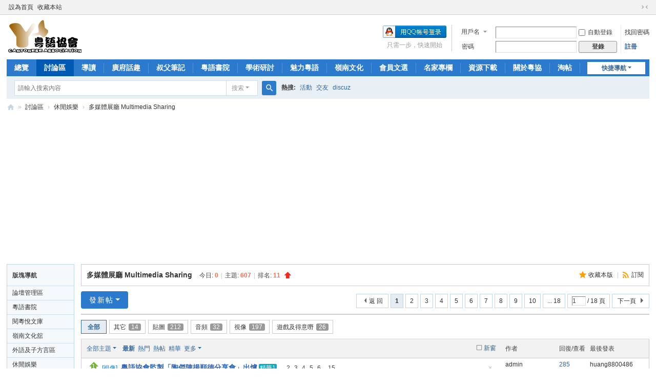

--- FILE ---
content_type: text/html; charset=utf-8
request_url: https://bbs.cantonese.asia/forum.php?mod=forumdisplay&fid=141&filter=lastpost&orderby=lastpost
body_size: 82158
content:
<!DOCTYPE html>
<html>
<head>
<meta charset="utf-8" />
<meta name="renderer" content="webkit" />
<meta http-equiv="X-UA-Compatible" content="IE=edge" />
<title>多媒體展廳  Multimedia Sharing -  粵語協會 -  Powered by Discuz!</title>
<meta http-equiv="Content-Security-Policy" content="upgrade-insecure-requests">
<meta name="keywords" content="多媒體展廳  Multimedia Sharing" />
<meta name="description" content="獨樂不如與衆同樂，圖片、音頻、視像、遊戲等多媒體元素可於此盡情分享。 ,粵語協會" />
<meta name="generator" content="Discuz! X3.5" />
<meta name="author" content="Discuz! Team and Comsenz UI Team" />
<meta name="copyright" content="2001-2024 Discuz! Team." />
<meta name="MSSmartTagsPreventParsing" content="True" />
<meta http-equiv="MSThemeCompatible" content="Yes" />
<base href="https://bbs.cantonese.asia/" /><link rel="stylesheet" type="text/css" href="data/cache/style_1_common.css?I48" /><link rel="stylesheet" type="text/css" href="data/cache/style_1_forum_forumdisplay.css?I48" /><link rel="stylesheet" id="css_extstyle" type="text/css" href="./template/default/style/t3/style.css?I48" /><script type="text/javascript">var STYLEID = '1', STATICURL = 'static/', IMGDIR = 'static/image/common', VERHASH = 'I48', charset = 'utf-8', discuz_uid = '0', cookiepre = 'ZNGr_327d_', cookiedomain = '.cantonese.asia', cookiepath = '/', showusercard = '1', attackevasive = '0', disallowfloat = 'newthread|reply', creditnotice = '1|粵銀|文', defaultstyle = './template/default/style/t3', REPORTURL = 'aHR0cHM6Ly9iYnMuY2FudG9uZXNlLmFzaWEvZm9ydW0ucGhwP21vZD1mb3J1bWRpc3BsYXkmZmlkPTE0MSZmaWx0ZXI9bGFzdHBvc3Qmb3JkZXJieT1sYXN0cG9zdA==', SITEURL = 'https://bbs.cantonese.asia/', JSPATH = 'data/cache/', CSSPATH = 'data/cache/style_', DYNAMICURL = '';</script>
<script src="data/cache/common.js?I48" type="text/javascript"></script>
<meta name="application-name" content="粵語協會" />
<meta name="msapplication-tooltip" content="粵語協會" />
<meta name="msapplication-task" content="name=總覽;action-uri=https://bbs.cantonese.asia/portal.php;icon-uri=https://bbs.cantonese.asia/static/image/common/portal.ico" /><meta name="msapplication-task" content="name=討論區;action-uri=https://bbs.cantonese.asia;icon-uri=https://bbs.cantonese.asia/static/image/common/bbs.ico" />
<link rel="archives" title="粵語協會" href="https://bbs.cantonese.asia/archiver/" />
<link rel="alternate" type="application/rss+xml" title="粵語協會 - 多媒體展廳  Multimedia Sharing" href="https://bbs.cantonese.asia/forum.php?mod=rss&fid=141&amp;auth=0" />
<link rel="stylesheet" id="css_widthauto" type="text/css" href='data/cache/style_1_widthauto.css?I48' />
<script type="text/javascript">HTMLNODE.className += ' widthauto'</script>
<script src="data/cache/forum.js?I48" type="text/javascript"></script>
</head>

<body id="nv_forum" class="pg_forumdisplay" onkeydown="if(event.keyCode==27) return false;">
<div id="append_parent"></div><div id="ajaxwaitid"></div>
<div id="toptb" class="cl">
<div class="wp">
<div class="z"><a href="javascript:;"  onclick="setHomepage('https://www.cantonese.asia/');">設為首頁</a><a href="https://www.cantonese.asia/"  onclick="addFavorite(this.href, '粵語協會');return false;">收藏本站</a></div>
<div class="y">
<a id="switchblind" href="javascript:;" onclick="toggleBlind(this)" title="開啟輔助訪問" class="switchblind"></a>
<a href="javascript:;" id="switchwidth" onclick="widthauto(this)" title="切換到窄版" class="switchwidth">切換到窄版</a>
</div>
</div>
</div>

<div id="hd">
<div class="wp">
<div class="hdc cl"><h2><a href="https://www.cantonese.asia/" title="粵語協會"><img src="https://www.cantonese.asia/images/logo.gif" alt="粵語協會" class="boardlogo" id="boardlogo" border="0" /></a></h2><script src="data/cache/logging.js?I48" type="text/javascript"></script>
<form method="post" autocomplete="off" id="lsform" action="member.php?mod=logging&amp;action=login&amp;loginsubmit=yes&amp;infloat=yes&amp;lssubmit=yes" onsubmit="return lsSubmit();">
<div class="fastlg cl">
<span id="return_ls" style="display:none"></span>
<div class="y pns">
<table cellspacing="0" cellpadding="0">
<tr>
<td>
<span class="ftid">
<select name="fastloginfield" id="ls_fastloginfield" width="40">
<option value="username">用戶名</option>
<option value="email">Email</option>
</select>
</span>
<script type="text/javascript">simulateSelect('ls_fastloginfield')</script>
</td>
<td><input type="text" name="username" id="ls_username" autocomplete="off" class="px vm" /></td>
<td class="fastlg_l"><label for="ls_cookietime"><input type="checkbox" name="cookietime" id="ls_cookietime" class="pc" value="2592000" />自動登錄</label></td>
<td>&nbsp;<a href="javascript:;" onclick="showWindow('login', 'member.php?mod=logging&action=login&viewlostpw=1')">找回密碼</a></td>
</tr>
<tr>
<td><label for="ls_password" class="z psw_w">密碼</label></td>
<td><input type="password" name="password" id="ls_password" class="px vm" autocomplete="off" /></td>
<td class="fastlg_l"><button type="submit" class="pn vm" style="width: 75px;"><em>登錄</em></button></td>
<td>&nbsp;<a href="member.php?mod=register" class="xi2 xw1">註冊</a></td>
</tr>
</table>
<input type="hidden" name="formhash" value="adf3ac3f" />
<input type="hidden" name="quickforward" value="yes" />
<input type="hidden" name="handlekey" value="ls" />
</div>

<div class="fastlg_fm y" style="margin-right: 10px; padding-right: 10px">
<p><a href="https://bbs.cantonese.asia/connect.php?mod=login&op=init&referer=forum.php%3Fmod%3Dforumdisplay%26fid%3D141%26filter%3Dlastpost%26orderby%3Dlastpost&statfrom=login_simple"><img src="static/image/common/qq_login.gif" class="vm" alt="QQ登錄" /></a></p>
<p class="hm xg1" style="padding-top: 2px;">只需一步，快速開始</p>
</div>
</div>
</form>
</div>

<div id="nv">
<a href="javascript:;" id="qmenu" onmouseover="delayShow(this, function () {showMenu({'ctrlid':'qmenu','pos':'34!','ctrlclass':'a','duration':2});showForummenu(141);})">快捷導航</a>
<ul><li id="mn_portal" ><a href="https://www.cantonese.asia/portal.php" hidefocus="true" title="Portal"  >總覽<span>Portal</span></a></li><li class="a" id="mn_forum" ><a href="https://bbs.cantonese.asia" hidefocus="true" title="BBS"  >討論區<span>BBS</span></a></li><li id="mn_forum_10" ><a href="https://bbs.cantonese.asia/forum.php?mod=guide" hidefocus="true" title="Guide"  >導讀<span>Guide</span></a></li><li id="mn_P161" ><a href="https://www.cantonese.asia/portal.php?mod=list&catid=161" hidefocus="true"  >廣府話趣</a></li><li id="mn_P162" ><a href="https://www.cantonese.asia/portal.php?mod=list&catid=162" hidefocus="true"  >叔父筆記</a></li><li id="mn_P1" ><a href="https://www.cantonese.asia/portal.php?mod=list&catid=1" hidefocus="true"  >粵語書院</a></li><li id="mn_P95" ><a href="https://www.cantonese.asia/portal.php?mod=list&catid=95" hidefocus="true"  >學術研討</a></li><li id="mn_P4" onmouseover="navShow('P4')"><a href="https://www.cantonese.asia/portal.php?mod=list&catid=4" hidefocus="true"  >魅力粵語</a></li><li id="mn_P5" ><a href="https://www.cantonese.asia/portal.php?mod=list&catid=5" hidefocus="true"  >嶺南文化</a></li><li id="mn_P2" ><a href="https://www.cantonese.asia/portal.php?mod=list&catid=2" hidefocus="true"  >會員文選</a></li><li id="mn_P114" ><a href="https://www.cantonese.asia/portal.php?mod=list&catid=114" hidefocus="true"  >名家專欄</a></li><li id="mn_P112" ><a href="https://www.cantonese.asia/portal.php?mod=list&catid=112" hidefocus="true"  >資源下載</a></li><li id="mn_P3" ><a href="https://www.cantonese.asia/portal.php?mod=list&catid=3" hidefocus="true"  >關於粵協</a></li><li id="mn_forum_11" ><a href="https://bbs.cantonese.asia/forum.php?mod=collection" hidefocus="true" title="Collection"  >淘帖<span>Collection</span></a></li><li id="mn_userapp" onmouseover="delayShow(this, function () {showMenu({'ctrlid':'mn_userapp','pos':'43!','ctrlclass':'a','duration':2});showUserApp();})"><a href="userapp.php" hidefocus="true" title="Manyou"  >應用<span>Manyou</span><b class="icon_down"></b></a></li><li id="mn_home" ><a href="https://www.cantonese.asia/home.php?mod=space&do=blog" hidefocus="true" title="Blog"  >日誌<span>Blog</span></a></li><li id="mn_home_13" ><a href="https://www.cantonese.asia/home.php?mod=space&do=album" hidefocus="true" title="Album"  >相冊<span>Album</span></a></li><li id="mn_home_14" ><a href="https://www.cantonese.asia/home.php?mod=space&do=share" hidefocus="true" title="Share"  >分享<span>Share</span></a></li><li id="mn_home_15" ><a href="https://www.cantonese.asia/home.php?mod=space&do=doing" hidefocus="true" title="Doing"  >記錄<span>Doing</span></a></li></ul>
</div>
<div class="p_pop h_pop" id="mn_userapp_menu" style="display: none"></div><div id="mu" class="cl">
</div><div id="scbar" class="cl">
<form id="scbar_form" method="post" autocomplete="off" onsubmit="searchFocus($('scbar_txt'))" action="search.php?searchsubmit=yes" target="_blank">
<input type="hidden" name="mod" id="scbar_mod" value="search" />
<input type="hidden" name="formhash" value="adf3ac3f" />
<input type="hidden" name="srchtype" value="title" />
<input type="hidden" name="srhfid" value="141" />
<input type="hidden" name="srhlocality" value="forum::forumdisplay" />
<table cellspacing="0" cellpadding="0">
<tr>
<td class="scbar_icon_td"></td>
<td class="scbar_txt_td"><input type="text" name="srchtxt" id="scbar_txt" value="請輸入搜索內容" autocomplete="off" x-webkit-speech speech /></td>
<td class="scbar_type_td"><a href="javascript:;" id="scbar_type" class="xg1 showmenu" onclick="showMenu(this.id)" hidefocus="true">搜索</a></td>
<td class="scbar_btn_td"><button type="submit" name="searchsubmit" id="scbar_btn" sc="1" class="pn pnc" value="true"><strong class="xi2">搜索</strong></button></td>
<td class="scbar_hot_td">
<div id="scbar_hot">
<strong class="xw1">熱搜: </strong>

<a href="search.php?mod=forum&amp;srchtxt=%E6%B4%BB%E5%8B%95&amp;formhash=adf3ac3f&amp;searchsubmit=true&amp;source=hotsearch" target="_blank" class="xi2" sc="1">活動</a>



<a href="search.php?mod=forum&amp;srchtxt=%E4%BA%A4%E5%8F%8B&amp;formhash=adf3ac3f&amp;searchsubmit=true&amp;source=hotsearch" target="_blank" class="xi2" sc="1">交友</a>



<a href="search.php?mod=forum&amp;srchtxt=discuz&amp;formhash=adf3ac3f&amp;searchsubmit=true&amp;source=hotsearch" target="_blank" class="xi2" sc="1">discuz</a>

</div>
</td>
</tr>
</table>
</form>
</div>
<ul id="scbar_type_menu" class="p_pop" style="display: none;"><li><a href="javascript:;" rel="curforum" fid="141" >本版</a></li><li><a href="javascript:;" rel="user">用戶</a></li></ul>
<script type="text/javascript">
initSearchmenu('scbar', '');
</script>
</div>
</div>


<div id="wp" class="wp">
<style id="diy_style" type="text/css"></style>
<!--[diy=diynavtop]--><div id="diynavtop" class="area"></div><!--[/diy]-->
<div id="pt" class="bm cl">
<div class="z">
<a href="./" class="nvhm" title="首頁">粵語協會</a><em>&raquo;</em><a href="https://bbs.cantonese.asia/forum.php">討論區</a> <em>&rsaquo;</em> <a href="https://bbs.cantonese.asia/forum.php?gid=105">休閒娛樂</a><em>&rsaquo;</em> <a href="https://bbs.cantonese.asia/forum-141-1.html">多媒體展廳  Multimedia Sharing</a></div>
</div><div class="wp">
<!--[diy=diy1]--><div id="diy1" class="area"></div><!--[/diy]-->
</div>
<div class="boardnav">
<div id="ct" class="wp cl" style="margin-left:145px">
<div id="sd_bdl" class="bdl" onmouseover="showMenu({'ctrlid':this.id, 'pos':'dz'});" style="width:130px;margin-left:-145px">
<!--[diy=diyleftsidetop]--><div id="diyleftsidetop" class="area"></div><!--[/diy]-->

<div class="tbn" id="forumleftside"><h2 class="bdl_h">版塊導航</h2>
<dl class="" id="lf_106">
<dt><a href="javascript:;" hidefocus="true" onclick="leftside('lf_106')" title="論壇管理區">論壇管理區</a></dt><dd>
<a href="https://bbs.cantonese.asia/forum-112-1.html" title="站務公告  Announcements">站務公告  Announcements</a>
</dd>
<dd>
<a href="https://bbs.cantonese.asia/forum-119-1.html" title="意見收集箱  Advice & Suggestions">意見收集箱  Advice & Suggestions</a>
</dd>
</dl>
<dl class="" id="lf_102">
<dt><a href="javascript:;" hidefocus="true" onclick="leftside('lf_102')" title="粵語書院">粵語書院</a></dt><dd>
<a href="https://bbs.cantonese.asia/forum-108-1.html" title="初級書院  Cantonese ABC">初級書院  Cantonese ABC</a>
</dd>
<dd>
<a href="https://bbs.cantonese.asia/forum-117-1.html" title="高級書院  Cantonese Academy">高級書院  Cantonese Academy</a>
</dd>
<dd>
<a href="https://bbs.cantonese.asia/forum-124-1.html" title="錯字誤音澄教署  Looking for Bugs">錯字誤音澄教署  Looking for Bugs</a>
</dd>
<dd>
<a href="https://bbs.cantonese.asia/forum-132-1.html" title="粵讀「扌暴」「扌暴」齋  Read Aloud">粵讀「扌暴」「扌暴」齋  Read Aloud</a>
</dd>
<dd>
<a href="https://bbs.cantonese.asia/forum-115-1.html" title="粵拼、字碼及輸入法  Cantonese Computing">粵拼、字碼及輸入法  Cantonese Computing</a>
</dd>
<dd>
<a href="https://bbs.cantonese.asia/forum-143-1.html" title="粵講粵過癮  Slang and Idioms">粵講粵過癮  Slang and Idioms</a>
</dd>
</dl>
<dl class="" id="lf_140">
<dt><a href="javascript:;" hidefocus="true" onclick="leftside('lf_140')" title="閱粵悅文庫">閱粵悅文庫</a></dt><dd>
<a href="https://bbs.cantonese.asia/forum-128-1.html" title="會員原創  Our Works">會員原創  Our Works</a>
</dd>
<dd>
<a href="https://bbs.cantonese.asia/forum-129-1.html" title="名家專欄  Columns">名家專欄  Columns</a>
</dd>
<dd>
<a href="https://bbs.cantonese.asia/forum-138-1.html" title="網路文萃 From Internet">網路文萃 From Internet</a>
</dd>
</dl>
<dl class="" id="lf_103">
<dt><a href="javascript:;" hidefocus="true" onclick="leftside('lf_103')" title="嶺南文化舘">嶺南文化舘</a></dt><dd>
<a href="https://bbs.cantonese.asia/forum-123-1.html" title="齊齊掌故  History & Stories">齊齊掌故  History & Stories</a>
</dd>
<dd>
<a href="https://bbs.cantonese.asia/forum-137-1.html" title="文化聚寶  Cantonese Culture">文化聚寶  Cantonese Culture</a>
</dd>
<dd>
<a href="https://bbs.cantonese.asia/forum-146-1.html" title="宗教神蹟  Religion & Miracles">宗教神蹟  Religion & Miracles</a>
</dd>
</dl>
<dl class="" id="lf_126">
<dt><a href="javascript:;" hidefocus="true" onclick="leftside('lf_126')" title="外語及子方言區">外語及子方言區</a></dt><dd>
<a href="https://bbs.cantonese.asia/forum-127-1.html" title="外語角  Foreign Language Corner">外語角  Foreign Language Corner</a>
</dd>
<dd>
<a href="https://bbs.cantonese.asia/forum-136-1.html" title="子方言村 SubCantonese">子方言村 SubCantonese</a>
</dd>
</dl>
<dl class="a" id="lf_105">
<dt><a href="javascript:;" hidefocus="true" onclick="leftside('lf_105')" title="休閒娛樂">休閒娛樂</a></dt><dd>
<a href="https://bbs.cantonese.asia/forum-110-1.html" title="粵語歌室  Cantonese Music Hall">粵語歌室  Cantonese Music Hall</a>
</dd>
<dd>
<a href="https://bbs.cantonese.asia/forum-113-1.html" title="影視娛樂  Film and Entertainment">影視娛樂  Film and Entertainment</a>
</dd>
<dd class="bdl_a">
<a href="https://bbs.cantonese.asia/forum-141-1.html" title="多媒體展廳  Multimedia Sharing">多媒體展廳  Multimedia Sharing</a>
</dd>
<dd>
<a href="https://bbs.cantonese.asia/forum-111-1.html" title="閒情吹水坊  Pleasure & Leisure">閒情吹水坊  Pleasure & Leisure</a>
</dd>
</dl>
<dl class="" id="lf_107">
<dt><a href="javascript:;" hidefocus="true" onclick="leftside('lf_107')" title="信息及資源共享">信息及資源共享</a></dt><dd>
<a href="https://bbs.cantonese.asia/forum-118-1.html" title="粵語資料下載  Resources Download">粵語資料下載  Resources Download</a>
</dd>
<dd>
<a href="https://bbs.cantonese.asia/forum-147-1.html" title="新仔報到區  Newcomers">新仔報到區  Newcomers</a>
</dd>
<dd>
<a href="https://bbs.cantonese.asia/forum-135-1.html" title="供求信息  Marketplace">供求信息  Marketplace</a>
</dd>
</dl>
</div>

<!--[diy=diyleftsidebottom]--><div id="diyleftsidebottom" class="area"></div><!--[/diy]-->
</div>

<div class="mn">
<div class="bm bml pbn">
<div class="bm_h cl">
<span class="y">
<a href="https://www.cantonese.asia/home.php?mod=spacecp&amp;ac=favorite&amp;type=forum&amp;id=141&amp;handlekey=favoriteforum&amp;formhash=adf3ac3f" id="a_favorite" class="fa_fav" onclick="showWindow(this.id, this.href, 'get', 0);">收藏本版 <strong class="xi1" id="number_favorite"  style="display:none;">(<span id="number_favorite_num">0</span>)</strong></a><span class="pipe">|</span><a href="https://bbs.cantonese.asia/forum.php?mod=rss&amp;fid=141&amp;auth=0" class="fa_rss" target="_blank" title="RSS">訂閱</a>
</span>
<h1 class="xs2">
<a href="https://bbs.cantonese.asia/forum-141-1.html">多媒體展廳  Multimedia Sharing</a>
<span class="xs1 xw0 i">今日: <strong class="xi1">0</strong><span class="pipe">|</span>主題: <strong class="xi1">607</strong><span class="pipe">|</span>排名: <strong class="xi1" title="上次排名:11">11</strong><b class="ico_increase">&nbsp;</b></span></h1>
</div>
</div>



<div class="drag">
<!--[diy=diy4]--><div id="diy4" class="area"></div><!--[/diy]-->
</div>




<div id="pgt" class="bm bw0 pgs cl">
<span id="fd_page_top"><div class="pg"><strong>1</strong><a href="https://bbs.cantonese.asia/forum.php?mod=forumdisplay&fid=141&filter=lastpost&orderby=lastpost&amp;page=2">2</a><a href="https://bbs.cantonese.asia/forum.php?mod=forumdisplay&fid=141&filter=lastpost&orderby=lastpost&amp;page=3">3</a><a href="https://bbs.cantonese.asia/forum.php?mod=forumdisplay&fid=141&filter=lastpost&orderby=lastpost&amp;page=4">4</a><a href="https://bbs.cantonese.asia/forum.php?mod=forumdisplay&fid=141&filter=lastpost&orderby=lastpost&amp;page=5">5</a><a href="https://bbs.cantonese.asia/forum.php?mod=forumdisplay&fid=141&filter=lastpost&orderby=lastpost&amp;page=6">6</a><a href="https://bbs.cantonese.asia/forum.php?mod=forumdisplay&fid=141&filter=lastpost&orderby=lastpost&amp;page=7">7</a><a href="https://bbs.cantonese.asia/forum.php?mod=forumdisplay&fid=141&filter=lastpost&orderby=lastpost&amp;page=8">8</a><a href="https://bbs.cantonese.asia/forum.php?mod=forumdisplay&fid=141&filter=lastpost&orderby=lastpost&amp;page=9">9</a><a href="https://bbs.cantonese.asia/forum.php?mod=forumdisplay&fid=141&filter=lastpost&orderby=lastpost&amp;page=10">10</a><a href="https://bbs.cantonese.asia/forum.php?mod=forumdisplay&fid=141&filter=lastpost&orderby=lastpost&amp;page=18" class="last">... 18</a><label><input type="text" name="custompage" class="px" size="2" title="輸入頁碼，按回車快速跳轉" value="1" onkeydown="if(event.keyCode==13) {window.location='forum.php?mod=forumdisplay&fid=141&filter=lastpost&orderby=lastpost&amp;page='+this.value;; doane(event);}" /><span title="共 18 頁"> / 18 頁</span></label><a href="https://bbs.cantonese.asia/forum.php?mod=forumdisplay&fid=141&filter=lastpost&orderby=lastpost&amp;page=2" class="nxt">下一頁</a></div></span>
<span class="pgb y"  ><a href="https://bbs.cantonese.asia/forum.php">返&nbsp;回</a></span>
<a href="javascript:;" id="newspecial" onmouseover="$('newspecial').id = 'newspecialtmp';this.id = 'newspecial';showMenu({'ctrlid':this.id})" onclick="showWindow('newthread', 'forum.php?mod=post&action=newthread&fid=141')" title="發新帖" class="pgsbtn showmenu">發新帖</a></div>
<ul id="thread_types" class="ttp bm cl">
<li id="ttp_all" class="xw1 a"><a href="https://bbs.cantonese.asia/forum-141-1.html">全部</a></li>
<li><a href="https://bbs.cantonese.asia/forum.php?mod=forumdisplay&amp;fid=141&amp;filter=typeid&amp;typeid=83&orderby=lastpost">其它<span class="xg1 num">14</span></a></li>
<li><a href="https://bbs.cantonese.asia/forum.php?mod=forumdisplay&amp;fid=141&amp;filter=typeid&amp;typeid=84&orderby=lastpost">貼圖<span class="xg1 num">212</span></a></li>
<li><a href="https://bbs.cantonese.asia/forum.php?mod=forumdisplay&amp;fid=141&amp;filter=typeid&amp;typeid=85&orderby=lastpost">音頻<span class="xg1 num">32</span></a></li>
<li><a href="https://bbs.cantonese.asia/forum.php?mod=forumdisplay&amp;fid=141&amp;filter=typeid&amp;typeid=86&orderby=lastpost">視像<span class="xg1 num">197</span></a></li>
<li><a href="https://bbs.cantonese.asia/forum.php?mod=forumdisplay&amp;fid=141&amp;filter=typeid&amp;typeid=87&orderby=lastpost">遊戲及得意嘢<span class="xg1 num">26</span></a></li>
</ul>
<script type="text/javascript">showTypes('thread_types');</script>
<div id="threadlist" class="tl bm bmw">
<div class="th">
<table cellspacing="0" cellpadding="0">
<tr>
<th colspan="2">
<div class="tf">
<span id="atarget" onclick="setatarget(1)" class="y" title="在新窗口中打開帖子">新窗</span>
<a id="filter_special" href="javascript:;" class="showmenu xi2" onclick="showMenu(this.id)">全部主題</a>&nbsp;						
<a href="https://bbs.cantonese.asia/forum.php?mod=forumdisplay&amp;fid=141&amp;filter=lastpost&amp;orderby=lastpost" class="xi2 xw1">最新</a>&nbsp;
<a href="https://bbs.cantonese.asia/forum.php?mod=forumdisplay&amp;fid=141&amp;filter=heat&amp;orderby=heats" class="xi2">熱門</a>&nbsp;
<a href="https://bbs.cantonese.asia/forum.php?mod=forumdisplay&amp;fid=141&amp;filter=hot" class="xi2">熱帖</a>&nbsp;
<a href="https://bbs.cantonese.asia/forum.php?mod=forumdisplay&amp;fid=141&amp;filter=digest&amp;digest=1&orderby=lastpost" class="xi2">精華</a>&nbsp;
<a id="filter_dateline" href="javascript:;" class="showmenu xi2" onclick="showMenu(this.id)">更多</a>&nbsp;
<span id="clearstickthread" style="display: none;">
<span class="pipe">|</span>
<a href="javascript:;" onclick="clearStickThread()" class="xi2" title="顯示置頂">顯示置頂</a>
</span>
</div>
</th>
<td class="by">作者</td>
<td class="num">回復/查看</td>
<td class="by">最後發表</td>
</tr>
</table>
</div>
<div class="bm_c">
<script type="text/javascript">var lasttime = 1767746339;var listcolspan= '5';</script>
<div id="forumnew" style="display:none"></div>
<form method="post" autocomplete="off" name="moderate" id="moderate" action="forum.php?mod=topicadmin&amp;action=moderate&amp;fid=141&amp;infloat=yes&amp;nopost=yes">
<input type="hidden" name="formhash" value="adf3ac3f" />
<input type="hidden" name="listextra" value="page%3D1" />
<table summary="forum_141" cellspacing="0" cellpadding="0" id="threadlisttableid">
<tbody id="stickthread_16560">
<tr>
<td class="icn">
<a href="https://bbs.cantonese.asia/thread-16560-1-1.html" title="本版置頂主題 - 新窗口打開" target="_blank">
<i class="tpin tpin1"><svg width="18" height="18"><path d="M9 0l9 9H14v9H4V9H0z"></path></svg></i>
</a>
</td>
<th class="common">
<a href="javascript:;" id="content_16560" class="showcontent y" title="更多操作" onclick="CONTENT_TID='16560';CONTENT_ID='stickthread_16560';showMenu({'ctrlid':this.id,'menuid':'content_menu'})"></a>
<a href="javascript:void(0);" onclick="hideStickThread('16560')" class="closeprev y" title="隱藏置頂帖">隱藏置頂帖</a>
<a class="tdpre y" href="javascript:void(0);" onclick="previewThread('16560', 'stickthread_16560');">預覽</a>
<em>[<a href="https://bbs.cantonese.asia/forum.php?mod=forumdisplay&fid=141&amp;filter=typeid&amp;typeid=86">視像</a>]</em> <a href="https://bbs.cantonese.asia/thread-16560-1-1.html" style="font-weight: bold;color: #2B65B7;" onclick="atarget(this)" class="s xst">粵語協會監製「陶傑陳揚順德分享會」出爐</a>
<span class="tbox tdigest">精華1</span>
<span class="tps">&nbsp;...<a href="https://bbs.cantonese.asia/thread-16560-2-1.html" onclick="atarget(this)">2</a><a href="https://bbs.cantonese.asia/thread-16560-3-1.html" onclick="atarget(this)">3</a><a href="https://bbs.cantonese.asia/thread-16560-4-1.html" onclick="atarget(this)">4</a><a href="https://bbs.cantonese.asia/thread-16560-5-1.html" onclick="atarget(this)">5</a><a href="https://bbs.cantonese.asia/thread-16560-6-1.html" onclick="atarget(this)">6</a>..<a href="https://bbs.cantonese.asia/thread-16560-15-1.html" onclick="atarget(this)">15</a></span>
</th>
<td class="by">
<cite>
<a href="https://www.cantonese.asia/space-uid-2.html" c="1">admin</a></cite>
<em><span>2009-5-30</span></em>
</td>
<td class="num"><a href="https://bbs.cantonese.asia/thread-16560-1-1.html" class="xi2">285</a><em>76650</em></td>
<td class="by">
<cite><a href="https://www.cantonese.asia/space-username-huang8800486.html" c="1">huang8800486</a></cite>
<em><a href="https://bbs.cantonese.asia/forum.php?mod=redirect&tid=16560&goto=lastpost#lastpost">2012-5-12 16:18</a></em>
</td>
</tr>
</tbody>
<tbody id="separatorline">
<tr class="ts">
<td>&nbsp;</td>
<th>&nbsp;</th><td>&nbsp;</td><td>&nbsp;</td><td>&nbsp;</td>
</tr>
</tbody>
<script type="text/javascript">hideStickThread();</script>
<tbody id="normalthread_67864">
<tr>
<td class="icn">
<a href="https://bbs.cantonese.asia/thread-67864-1-1.html" title="有新回復 - 新窗口打開" target="_blank">
<i class="fico-thread fic6 fc-l"></i>
</a>
</td>
<th class="new">
<a href="javascript:;" id="content_67864" class="showcontent y" title="更多操作" onclick="CONTENT_TID='67864';CONTENT_ID='normalthread_67864';showMenu({'ctrlid':this.id,'menuid':'content_menu'})"></a>
<a class="tdpre y" href="javascript:void(0);" onclick="previewThread('67864', 'normalthread_67864');">預覽</a>
<em>[<a href="https://bbs.cantonese.asia/forum.php?mod=forumdisplay&fid=141&amp;filter=typeid&amp;typeid=84">貼圖</a>]</em> <a href="https://bbs.cantonese.asia/thread-67864-1-1.html" onclick="atarget(this)" class="s xst">泰国排球猛将 Kiattipong (加提蓬)</a>
<i class="fico-image fic4 fc-p fnmr vm" title="圖片附件"></i>
</th>
<td class="by">
<cite>
<a href="https://www.cantonese.asia/space-uid-6964.html" c="1">使君子</a></cite>
<em><span>2024-4-22</span></em>
</td>
<td class="num"><a href="https://bbs.cantonese.asia/thread-67864-1-1.html" class="xi2">0</a><em>1228</em></td>
<td class="by">
<cite><a href="https://www.cantonese.asia/space-username-%E4%BD%BF%E5%90%9B%E5%AD%90.html" c="1">使君子</a></cite>
<em><a href="https://bbs.cantonese.asia/forum.php?mod=redirect&tid=67864&goto=lastpost#lastpost">2024-4-22 23:48</a></em>
</td>
</tr>
</tbody>
<tbody id="normalthread_67860">
<tr>
<td class="icn">
<a href="https://bbs.cantonese.asia/thread-67860-1-1.html" title="有新回復 - 新窗口打開" target="_blank">
<i class="fico-thread fic6 fc-l"></i>
</a>
</td>
<th class="new">
<a href="javascript:;" id="content_67860" class="showcontent y" title="更多操作" onclick="CONTENT_TID='67860';CONTENT_ID='normalthread_67860';showMenu({'ctrlid':this.id,'menuid':'content_menu'})"></a>
<a class="tdpre y" href="javascript:void(0);" onclick="previewThread('67860', 'normalthread_67860');">預覽</a>
<em>[<a href="https://bbs.cantonese.asia/forum.php?mod=forumdisplay&fid=141&amp;filter=typeid&amp;typeid=84">貼圖</a>]</em> <a href="https://bbs.cantonese.asia/thread-67860-1-1.html" onclick="atarget(this)" class="s xst">泰國網球王子Srichaphan</a>
<i class="fico-image fic4 fc-p fnmr vm" title="圖片附件"></i>
</th>
<td class="by">
<cite>
<a href="https://www.cantonese.asia/space-uid-6964.html" c="1">使君子</a></cite>
<em><span>2024-4-18</span></em>
</td>
<td class="num"><a href="https://bbs.cantonese.asia/thread-67860-1-1.html" class="xi2">0</a><em>908</em></td>
<td class="by">
<cite><a href="https://www.cantonese.asia/space-username-%E4%BD%BF%E5%90%9B%E5%AD%90.html" c="1">使君子</a></cite>
<em><a href="https://bbs.cantonese.asia/forum.php?mod=redirect&tid=67860&goto=lastpost#lastpost">2024-4-18 11:44</a></em>
</td>
</tr>
</tbody>
<tbody id="normalthread_65884">
<tr>
<td class="icn">
<a href="https://bbs.cantonese.asia/thread-65884-1-1.html" title="有新回復 - 新窗口打開" target="_blank">
<i class="fico-thread fic6 fc-l"></i>
</a>
</td>
<th class="new">
<a href="javascript:;" id="content_65884" class="showcontent y" title="更多操作" onclick="CONTENT_TID='65884';CONTENT_ID='normalthread_65884';showMenu({'ctrlid':this.id,'menuid':'content_menu'})"></a>
<a class="tdpre y" href="javascript:void(0);" onclick="previewThread('65884', 'normalthread_65884');">預覽</a>
<em>[<a href="https://bbs.cantonese.asia/forum.php?mod=forumdisplay&fid=141&amp;filter=typeid&amp;typeid=84">貼圖</a>]</em> <a href="https://bbs.cantonese.asia/thread-65884-1-1.html" onclick="atarget(this)" class="s xst">James Kwong (鄺?)</a>
<i class="fico-image fic4 fc-p fnmr vm" title="圖片附件"></i>
</th>
<td class="by">
<cite>
<a href="https://www.cantonese.asia/space-uid-6964.html" c="1">使君子</a></cite>
<em><span>2024-4-7</span></em>
</td>
<td class="num"><a href="https://bbs.cantonese.asia/thread-65884-1-1.html" class="xi2">1</a><em>1484</em></td>
<td class="by">
<cite><a href="https://www.cantonese.asia/space-username-%E4%BD%BF%E5%90%9B%E5%AD%90.html" c="1">使君子</a></cite>
<em><a href="https://bbs.cantonese.asia/forum.php?mod=redirect&tid=65884&goto=lastpost#lastpost">2024-4-7 18:50</a></em>
</td>
</tr>
</tbody>
<tbody id="normalthread_61914">
<tr>
<td class="icn">
<a href="https://bbs.cantonese.asia/thread-61914-1-1.html" title="有新回復 - 新窗口打開" target="_blank">
<i class="fico-thread fic6 fc-l"></i>
</a>
</td>
<th class="new">
<a href="javascript:;" id="content_61914" class="showcontent y" title="更多操作" onclick="CONTENT_TID='61914';CONTENT_ID='normalthread_61914';showMenu({'ctrlid':this.id,'menuid':'content_menu'})"></a>
<a class="tdpre y" href="javascript:void(0);" onclick="previewThread('61914', 'normalthread_61914');">預覽</a>
<em>[<a href="https://bbs.cantonese.asia/forum.php?mod=forumdisplay&fid=141&amp;filter=typeid&amp;typeid=84">貼圖</a>]</em> <a href="https://bbs.cantonese.asia/thread-61914-1-1.html" onclick="atarget(this)" class="s xst">区俊炫 Michael Au</a>
<i class="fico-image fic4 fc-p fnmr vm" title="圖片附件"></i>
</th>
<td class="by">
<cite>
<a href="https://www.cantonese.asia/space-uid-6964.html" c="1">使君子</a></cite>
<em><span>2020-9-5</span></em>
</td>
<td class="num"><a href="https://bbs.cantonese.asia/thread-61914-1-1.html" class="xi2">9</a><em>3065</em></td>
<td class="by">
<cite><a href="https://www.cantonese.asia/space-username-mbingkwan.html" c="1">mbingkwan</a></cite>
<em><a href="https://bbs.cantonese.asia/forum.php?mod=redirect&tid=61914&goto=lastpost#lastpost">2022-11-17 13:54</a></em>
</td>
</tr>
</tbody>
<tbody id="normalthread_24812">
<tr>
<td class="icn">
<a href="https://bbs.cantonese.asia/thread-24812-1-1.html" title="有新回復 - 新窗口打開" target="_blank">
<i class="fico-thread fic6 fc-l"></i>
</a>
</td>
<th class="new">
<a href="javascript:;" id="content_24812" class="showcontent y" title="更多操作" onclick="CONTENT_TID='24812';CONTENT_ID='normalthread_24812';showMenu({'ctrlid':this.id,'menuid':'content_menu'})"></a>
<a class="tdpre y" href="javascript:void(0);" onclick="previewThread('24812', 'normalthread_24812');">預覽</a>
<em>[<a href="https://bbs.cantonese.asia/forum.php?mod=forumdisplay&fid=141&amp;filter=typeid&amp;typeid=84">貼圖</a>]</em> <a href="https://bbs.cantonese.asia/thread-24812-1-1.html" onclick="atarget(this)" class="s xst">睇睇大陸熱成點：女生個個裸體聚餐(組圖)</a>
<span class="tps">&nbsp;...<a href="https://bbs.cantonese.asia/thread-24812-2-1.html" onclick="atarget(this)">2</a><a href="https://bbs.cantonese.asia/thread-24812-3-1.html" onclick="atarget(this)">3</a><a href="https://bbs.cantonese.asia/thread-24812-4-1.html" onclick="atarget(this)">4</a></span>
</th>
<td class="by">
<cite>
<a href="https://www.cantonese.asia/space-uid-7215.html" c="1">外外星人</a></cite>
<em><span>2010-7-10</span></em>
</td>
<td class="num"><a href="https://bbs.cantonese.asia/thread-24812-1-1.html" class="xi2">64</a><em>19191</em></td>
<td class="by">
<cite><a href="https://www.cantonese.asia/space-username-%E5%86%B7%E8%B1%AC%E8%82%89.html" c="1">冷豬肉</a></cite>
<em><a href="https://bbs.cantonese.asia/forum.php?mod=redirect&tid=24812&goto=lastpost#lastpost">2022-5-6 02:12</a></em>
</td>
</tr>
</tbody>
<tbody id="normalthread_23980">
<tr>
<td class="icn">
<a href="https://bbs.cantonese.asia/thread-23980-1-1.html" title="有新回復 - 新窗口打開" target="_blank">
<i class="fico-thread fic6 fc-l"></i>
</a>
</td>
<th class="new">
<a href="javascript:;" id="content_23980" class="showcontent y" title="更多操作" onclick="CONTENT_TID='23980';CONTENT_ID='normalthread_23980';showMenu({'ctrlid':this.id,'menuid':'content_menu'})"></a>
<a class="tdpre y" href="javascript:void(0);" onclick="previewThread('23980', 'normalthread_23980');">預覽</a>
<em>[<a href="https://bbs.cantonese.asia/forum.php?mod=forumdisplay&fid=141&amp;filter=typeid&amp;typeid=84">貼圖</a>]</em> <a href="https://bbs.cantonese.asia/thread-23980-1-1.html" onclick="atarget(this)" class="s xst">白雪雪，滑捋捋，實拍：首爾梨花女子大學靚女</a>
<span class="tps">&nbsp;...<a href="https://bbs.cantonese.asia/thread-23980-2-1.html" onclick="atarget(this)">2</a></span>
</th>
<td class="by">
<cite>
<a href="https://www.cantonese.asia/space-uid-7215.html" c="1">外外星人</a></cite>
<em><span>2010-6-7</span></em>
</td>
<td class="num"><a href="https://bbs.cantonese.asia/thread-23980-1-1.html" class="xi2">22</a><em>12317</em></td>
<td class="by">
<cite><a href="https://www.cantonese.asia/space-username-%E5%86%B7%E8%B1%AC%E8%82%89.html" c="1">冷豬肉</a></cite>
<em><a href="https://bbs.cantonese.asia/forum.php?mod=redirect&tid=23980&goto=lastpost#lastpost">2022-5-6 02:11</a></em>
</td>
</tr>
</tbody>
<tbody id="normalthread_64091">
<tr>
<td class="icn">
<a href="https://bbs.cantonese.asia/thread-64091-1-1.html" title="有新回復 - 新窗口打開" target="_blank">
<i class="fico-thread fic6 fc-l"></i>
</a>
</td>
<th class="new">
<a href="javascript:;" id="content_64091" class="showcontent y" title="更多操作" onclick="CONTENT_TID='64091';CONTENT_ID='normalthread_64091';showMenu({'ctrlid':this.id,'menuid':'content_menu'})"></a>
<a class="tdpre y" href="javascript:void(0);" onclick="previewThread('64091', 'normalthread_64091');">預覽</a>
<em>[<a href="https://bbs.cantonese.asia/forum.php?mod=forumdisplay&fid=141&amp;filter=typeid&amp;typeid=84">貼圖</a>]</em> <a href="https://bbs.cantonese.asia/thread-64091-1-1.html" onclick="atarget(this)" class="s xst">苏炳添 全红婵</a>
<i class="fico-image fic4 fc-p fnmr vm" title="圖片附件"></i>
</th>
<td class="by">
<cite>
<a href="https://www.cantonese.asia/space-uid-6964.html" c="1">使君子</a></cite>
<em><span>2021-9-5</span></em>
</td>
<td class="num"><a href="https://bbs.cantonese.asia/thread-64091-1-1.html" class="xi2">2</a><em>1809</em></td>
<td class="by">
<cite><a href="https://www.cantonese.asia/space-username-%E4%BD%BF%E5%90%9B%E5%AD%90.html" c="1">使君子</a></cite>
<em><a href="https://bbs.cantonese.asia/forum.php?mod=redirect&tid=64091&goto=lastpost#lastpost">2021-9-5 22:06</a></em>
</td>
</tr>
</tbody>
<tbody id="normalthread_63843">
<tr>
<td class="icn">
<a href="https://bbs.cantonese.asia/thread-63843-1-1.html" title="有新回復 - 新窗口打開" target="_blank">
<i class="fico-thread fic6 fc-l"></i>
</a>
</td>
<th class="new">
<a href="javascript:;" id="content_63843" class="showcontent y" title="更多操作" onclick="CONTENT_TID='63843';CONTENT_ID='normalthread_63843';showMenu({'ctrlid':this.id,'menuid':'content_menu'})"></a>
<a class="tdpre y" href="javascript:void(0);" onclick="previewThread('63843', 'normalthread_63843');">預覽</a>
<em>[<a href="https://bbs.cantonese.asia/forum.php?mod=forumdisplay&fid=141&amp;filter=typeid&amp;typeid=84">貼圖</a>]</em> <a href="https://bbs.cantonese.asia/thread-63843-1-1.html" onclick="atarget(this)" class="s xst">劍神 張家朗</a>
<i class="fico-image fic4 fc-p fnmr vm" title="圖片附件"></i>
</th>
<td class="by">
<cite>
<a href="https://www.cantonese.asia/space-uid-6964.html" c="1">使君子</a></cite>
<em><span>2021-7-28</span></em>
</td>
<td class="num"><a href="https://bbs.cantonese.asia/thread-63843-1-1.html" class="xi2">2</a><em>2018</em></td>
<td class="by">
<cite><a href="https://www.cantonese.asia/space-username-%E4%BD%BF%E5%90%9B%E5%AD%90.html" c="1">使君子</a></cite>
<em><a href="https://bbs.cantonese.asia/forum.php?mod=redirect&tid=63843&goto=lastpost#lastpost">2021-7-28 01:33</a></em>
</td>
</tr>
</tbody>
<tbody id="normalthread_47372">
<tr>
<td class="icn">
<a href="https://bbs.cantonese.asia/thread-47372-1-1.html" title="有新回復 - 新窗口打開" target="_blank">
<i class="fico-thread fic6 fc-l"></i>
</a>
</td>
<th class="new">
<a href="javascript:;" id="content_47372" class="showcontent y" title="更多操作" onclick="CONTENT_TID='47372';CONTENT_ID='normalthread_47372';showMenu({'ctrlid':this.id,'menuid':'content_menu'})"></a>
<a class="tdpre y" href="javascript:void(0);" onclick="previewThread('47372', 'normalthread_47372');">預覽</a>
<em>[<a href="https://bbs.cantonese.asia/forum.php?mod=forumdisplay&fid=141&amp;filter=typeid&amp;typeid=87">遊戲及得意嘢</a>]</em> <a href="https://bbs.cantonese.asia/thread-47372-1-1.html" onclick="atarget(this)" class="s xst">【超強神器】《Pokemon GO》潛力計數器+精靈位置閱覽器</a>
</th>
<td class="by">
<cite>
<a href="https://www.cantonese.asia/space-uid-42582.html" c="1">gundamchar</a></cite>
<em><span>2016-7-26</span></em>
</td>
<td class="num"><a href="https://bbs.cantonese.asia/thread-47372-1-1.html" class="xi2">0</a><em>3639</em></td>
<td class="by">
<cite><a href="https://www.cantonese.asia/space-username-gundamchar.html" c="1">gundamchar</a></cite>
<em><a href="https://bbs.cantonese.asia/forum.php?mod=redirect&tid=47372&goto=lastpost#lastpost">2016-7-26 20:40</a></em>
</td>
</tr>
</tbody>
<tbody id="normalthread_47352">
<tr>
<td class="icn">
<a href="https://bbs.cantonese.asia/thread-47352-1-1.html" title="有新回復 - 新窗口打開" target="_blank">
<i class="fico-thread fic6 fc-l"></i>
</a>
</td>
<th class="new">
<a href="javascript:;" id="content_47352" class="showcontent y" title="更多操作" onclick="CONTENT_TID='47352';CONTENT_ID='normalthread_47352';showMenu({'ctrlid':this.id,'menuid':'content_menu'})"></a>
<a class="tdpre y" href="javascript:void(0);" onclick="previewThread('47352', 'normalthread_47352');">預覽</a>
<em>[<a href="https://bbs.cantonese.asia/forum.php?mod=forumdisplay&fid=141&amp;filter=typeid&amp;typeid=85">音頻</a>]</em> <a href="https://bbs.cantonese.asia/thread-47352-1-1.html" onclick="atarget(this)" class="s xst">AKB48_Heavy_Rotation</a>
</th>
<td class="by">
<cite>
<a href="https://www.cantonese.asia/space-uid-42582.html" c="1">gundamchar</a></cite>
<em><span>2016-7-24</span></em>
</td>
<td class="num"><a href="https://bbs.cantonese.asia/thread-47352-1-1.html" class="xi2">0</a><em>2723</em></td>
<td class="by">
<cite><a href="https://www.cantonese.asia/space-username-gundamchar.html" c="1">gundamchar</a></cite>
<em><a href="https://bbs.cantonese.asia/forum.php?mod=redirect&tid=47352&goto=lastpost#lastpost">2016-7-24 16:53</a></em>
</td>
</tr>
</tbody>
<tbody id="normalthread_46152">
<tr>
<td class="icn">
<a href="https://bbs.cantonese.asia/thread-46152-1-1.html" title="有新回復 - 新窗口打開" target="_blank">
<i class="fico-thread fic6 fc-l"></i>
</a>
</td>
<th class="new">
<a href="javascript:;" id="content_46152" class="showcontent y" title="更多操作" onclick="CONTENT_TID='46152';CONTENT_ID='normalthread_46152';showMenu({'ctrlid':this.id,'menuid':'content_menu'})"></a>
<a class="tdpre y" href="javascript:void(0);" onclick="previewThread('46152', 'normalthread_46152');">預覽</a>
<em>[<a href="https://bbs.cantonese.asia/forum.php?mod=forumdisplay&fid=141&amp;filter=typeid&amp;typeid=86">視像</a>]</em> <a href="https://bbs.cantonese.asia/thread-46152-1-1.html" onclick="atarget(this)" class="s xst">彭丽媛讲粤语</a>
</th>
<td class="by">
<cite>
<a href="https://www.cantonese.asia/space-uid-6964.html" c="1">使君子</a></cite>
<em><span>2016-2-20</span></em>
</td>
<td class="num"><a href="https://bbs.cantonese.asia/thread-46152-1-1.html" class="xi2">1</a><em>3230</em></td>
<td class="by">
<cite><a href="https://www.cantonese.asia/space-username-%E4%BD%BF%E5%90%9B%E5%AD%90.html" c="1">使君子</a></cite>
<em><a href="https://bbs.cantonese.asia/forum.php?mod=redirect&tid=46152&goto=lastpost#lastpost">2016-2-20 17:28</a></em>
</td>
</tr>
</tbody>
<tbody id="normalthread_44306">
<tr>
<td class="icn">
<a href="https://bbs.cantonese.asia/thread-44306-1-1.html" title="有新回復 - 新窗口打開" target="_blank">
<i class="fico-thread fic6 fc-l"></i>
</a>
</td>
<th class="new">
<a href="javascript:;" id="content_44306" class="showcontent y" title="更多操作" onclick="CONTENT_TID='44306';CONTENT_ID='normalthread_44306';showMenu({'ctrlid':this.id,'menuid':'content_menu'})"></a>
<a class="tdpre y" href="javascript:void(0);" onclick="previewThread('44306', 'normalthread_44306');">預覽</a>
<em>[<a href="https://bbs.cantonese.asia/forum.php?mod=forumdisplay&fid=141&amp;filter=typeid&amp;typeid=86">視像</a>]</em> <a href="https://bbs.cantonese.asia/thread-44306-1-1.html" onclick="atarget(this)" class="s xst">大陸有狗肉節, 尼泊爾有感謝狗狗節</a>
</th>
<td class="by">
<cite>
<a href="https://www.cantonese.asia/space-uid-72128.html" c="1">過路</a></cite>
<em><span>2015-6-29</span></em>
</td>
<td class="num"><a href="https://bbs.cantonese.asia/thread-44306-1-1.html" class="xi2">0</a><em>3183</em></td>
<td class="by">
<cite><a href="https://www.cantonese.asia/space-username-%E9%81%8E%E8%B7%AF.html" c="1">過路</a></cite>
<em><a href="https://bbs.cantonese.asia/forum.php?mod=redirect&tid=44306&goto=lastpost#lastpost">2015-6-29 23:23</a></em>
</td>
</tr>
</tbody>
<tbody id="normalthread_44250">
<tr>
<td class="icn">
<a href="https://bbs.cantonese.asia/thread-44250-1-1.html" title="有新回復 - 新窗口打開" target="_blank">
<i class="fico-thread fic6 fc-l"></i>
</a>
</td>
<th class="new">
<a href="javascript:;" id="content_44250" class="showcontent y" title="更多操作" onclick="CONTENT_TID='44250';CONTENT_ID='normalthread_44250';showMenu({'ctrlid':this.id,'menuid':'content_menu'})"></a>
<a class="tdpre y" href="javascript:void(0);" onclick="previewThread('44250', 'normalthread_44250');">預覽</a>
<em>[<a href="https://bbs.cantonese.asia/forum.php?mod=forumdisplay&fid=141&amp;filter=typeid&amp;typeid=86">視像</a>]</em> <a href="https://bbs.cantonese.asia/thread-44250-1-1.html" onclick="atarget(this)" class="s xst">貓貓都要飛上天</a>
<i class="fico-image fic4 fc-p fnmr vm" title="圖片附件"></i>
</th>
<td class="by">
<cite>
<a href="https://www.cantonese.asia/space-uid-72128.html" c="1">過路</a></cite>
<em><span>2015-6-23</span></em>
</td>
<td class="num"><a href="https://bbs.cantonese.asia/thread-44250-1-1.html" class="xi2">0</a><em>2917</em></td>
<td class="by">
<cite><a href="https://www.cantonese.asia/space-username-%E9%81%8E%E8%B7%AF.html" c="1">過路</a></cite>
<em><a href="https://bbs.cantonese.asia/forum.php?mod=redirect&tid=44250&goto=lastpost#lastpost">2015-6-23 01:03</a></em>
</td>
</tr>
</tbody>
<tbody id="normalthread_44243">
<tr>
<td class="icn">
<a href="https://bbs.cantonese.asia/thread-44243-1-1.html" title="有新回復 - 新窗口打開" target="_blank">
<i class="fico-thread fic6 fc-l"></i>
</a>
</td>
<th class="new">
<a href="javascript:;" id="content_44243" class="showcontent y" title="更多操作" onclick="CONTENT_TID='44243';CONTENT_ID='normalthread_44243';showMenu({'ctrlid':this.id,'menuid':'content_menu'})"></a>
<a class="tdpre y" href="javascript:void(0);" onclick="previewThread('44243', 'normalthread_44243');">預覽</a>
<em>[<a href="https://bbs.cantonese.asia/forum.php?mod=forumdisplay&fid=141&amp;filter=typeid&amp;typeid=84">貼圖</a>]</em> <a href="https://bbs.cantonese.asia/thread-44243-1-1.html" onclick="atarget(this)" class="s xst">90後靚女Miss 身材健美有人魚線</a>
</th>
<td class="by">
<cite>
<a href="https://www.cantonese.asia/space-uid-48509.html" c="1">mbingkwan</a></cite>
<em><span>2015-6-22</span></em>
</td>
<td class="num"><a href="https://bbs.cantonese.asia/thread-44243-1-1.html" class="xi2">0</a><em>3237</em></td>
<td class="by">
<cite><a href="https://www.cantonese.asia/space-username-mbingkwan.html" c="1">mbingkwan</a></cite>
<em><a href="https://bbs.cantonese.asia/forum.php?mod=redirect&tid=44243&goto=lastpost#lastpost">2015-6-22 06:40</a></em>
</td>
</tr>
</tbody>
<tbody id="normalthread_43999">
<tr>
<td class="icn">
<a href="https://bbs.cantonese.asia/thread-43999-1-1.html" title="有新回復 - 新窗口打開" target="_blank">
<i class="fico-thread fic6 fc-l"></i>
</a>
</td>
<th class="new">
<a href="javascript:;" id="content_43999" class="showcontent y" title="更多操作" onclick="CONTENT_TID='43999';CONTENT_ID='normalthread_43999';showMenu({'ctrlid':this.id,'menuid':'content_menu'})"></a>
<a class="tdpre y" href="javascript:void(0);" onclick="previewThread('43999', 'normalthread_43999');">預覽</a>
<em>[<a href="https://bbs.cantonese.asia/forum.php?mod=forumdisplay&fid=141&amp;filter=typeid&amp;typeid=86">視像</a>]</em> <a href="https://bbs.cantonese.asia/thread-43999-1-1.html" onclick="atarget(this)" class="s xst">為左影靚相可以去到幾盡?</a>
<i class="fico-image fic4 fc-p fnmr vm" title="圖片附件"></i>
</th>
<td class="by">
<cite>
<a href="https://www.cantonese.asia/space-uid-72128.html" c="1">過路</a></cite>
<em><span>2015-5-5</span></em>
</td>
<td class="num"><a href="https://bbs.cantonese.asia/thread-43999-1-1.html" class="xi2">1</a><em>2947</em></td>
<td class="by">
<cite><a href="https://www.cantonese.asia/space-username-%E9%81%8E%E8%B7%AF.html" c="1">過路</a></cite>
<em><a href="https://bbs.cantonese.asia/forum.php?mod=redirect&tid=43999&goto=lastpost#lastpost">2015-5-5 00:22</a></em>
</td>
</tr>
</tbody>
<tbody id="normalthread_43699">
<tr>
<td class="icn">
<a href="https://bbs.cantonese.asia/thread-43699-1-1.html" title="有新回復 - 新窗口打開" target="_blank">
<i class="fico-thread fic6 fc-l"></i>
</a>
</td>
<th class="new">
<a href="javascript:;" id="content_43699" class="showcontent y" title="更多操作" onclick="CONTENT_TID='43699';CONTENT_ID='normalthread_43699';showMenu({'ctrlid':this.id,'menuid':'content_menu'})"></a>
<a class="tdpre y" href="javascript:void(0);" onclick="previewThread('43699', 'normalthread_43699');">預覽</a>
<em>[<a href="https://bbs.cantonese.asia/forum.php?mod=forumdisplay&fid=141&amp;filter=typeid&amp;typeid=86">視像</a>]</em> <a href="https://bbs.cantonese.asia/thread-43699-1-1.html" onclick="atarget(this)" class="s xst">[羊年賀歲片] 麒麟：葉劉，睇 _ 住呀</a>
</th>
<td class="by">
<cite>
<a href="https://www.cantonese.asia/space-uid-72128.html" c="1">過路</a></cite>
<em><span>2015-2-26</span></em>
</td>
<td class="num"><a href="https://bbs.cantonese.asia/thread-43699-1-1.html" class="xi2">0</a><em>3147</em></td>
<td class="by">
<cite><a href="https://www.cantonese.asia/space-username-%E9%81%8E%E8%B7%AF.html" c="1">過路</a></cite>
<em><a href="https://bbs.cantonese.asia/forum.php?mod=redirect&tid=43699&goto=lastpost#lastpost">2015-2-26 01:34</a></em>
</td>
</tr>
</tbody>
<tbody id="normalthread_43674">
<tr>
<td class="icn">
<a href="https://bbs.cantonese.asia/thread-43674-1-1.html" title="有新回復 - 新窗口打開" target="_blank">
<i class="fico-thread fic6 fc-l"></i>
</a>
</td>
<th class="new">
<a href="javascript:;" id="content_43674" class="showcontent y" title="更多操作" onclick="CONTENT_TID='43674';CONTENT_ID='normalthread_43674';showMenu({'ctrlid':this.id,'menuid':'content_menu'})"></a>
<a class="tdpre y" href="javascript:void(0);" onclick="previewThread('43674', 'normalthread_43674');">預覽</a>
<em>[<a href="https://bbs.cantonese.asia/forum.php?mod=forumdisplay&fid=141&amp;filter=typeid&amp;typeid=86">視像</a>]</em> <a href="https://bbs.cantonese.asia/thread-43674-1-1.html" onclick="atarget(this)" class="s xst">穿過雪牆而來的貓貓 - 己經14歲, 老當益壯</a>
</th>
<td class="by">
<cite>
<a href="https://www.cantonese.asia/space-uid-72128.html" c="1">過路</a></cite>
<em><span>2015-2-20</span></em>
</td>
<td class="num"><a href="https://bbs.cantonese.asia/thread-43674-1-1.html" class="xi2">0</a><em>3170</em></td>
<td class="by">
<cite><a href="https://www.cantonese.asia/space-username-%E9%81%8E%E8%B7%AF.html" c="1">過路</a></cite>
<em><a href="https://bbs.cantonese.asia/forum.php?mod=redirect&tid=43674&goto=lastpost#lastpost">2015-2-20 22:36</a></em>
</td>
</tr>
</tbody>
<tbody id="normalthread_43312">
<tr>
<td class="icn">
<a href="https://bbs.cantonese.asia/thread-43312-1-1.html" title="有新回復 - 新窗口打開" target="_blank">
<i class="fico-thread fic6 fc-l"></i>
</a>
</td>
<th class="new">
<a href="javascript:;" id="content_43312" class="showcontent y" title="更多操作" onclick="CONTENT_TID='43312';CONTENT_ID='normalthread_43312';showMenu({'ctrlid':this.id,'menuid':'content_menu'})"></a>
<a class="tdpre y" href="javascript:void(0);" onclick="previewThread('43312', 'normalthread_43312');">預覽</a>
<em>[<a href="https://bbs.cantonese.asia/forum.php?mod=forumdisplay&fid=141&amp;filter=typeid&amp;typeid=85">音頻</a>]</em> <a href="https://bbs.cantonese.asia/thread-43312-1-1.html" onclick="atarget(this)" class="s xst">電台節目</a>
</th>
<td class="by">
<cite>
<a href="https://www.cantonese.asia/space-uid-254096.html" c="1">choikintai</a></cite>
<em><span>2014-12-18</span></em>
</td>
<td class="num"><a href="https://bbs.cantonese.asia/thread-43312-1-1.html" class="xi2">0</a><em>3579</em></td>
<td class="by">
<cite><a href="https://www.cantonese.asia/space-username-choikintai.html" c="1">choikintai</a></cite>
<em><a href="https://bbs.cantonese.asia/forum.php?mod=redirect&tid=43312&goto=lastpost#lastpost">2014-12-18 20:21</a></em>
</td>
</tr>
</tbody>
<tbody id="normalthread_43086">
<tr>
<td class="icn">
<a href="https://bbs.cantonese.asia/thread-43086-1-1.html" title="有新回復 - 新窗口打開" target="_blank">
<i class="fico-thread fic6 fc-l"></i>
</a>
</td>
<th class="new">
<a href="javascript:;" id="content_43086" class="showcontent y" title="更多操作" onclick="CONTENT_TID='43086';CONTENT_ID='normalthread_43086';showMenu({'ctrlid':this.id,'menuid':'content_menu'})"></a>
<a class="tdpre y" href="javascript:void(0);" onclick="previewThread('43086', 'normalthread_43086');">預覽</a>
<em>[<a href="https://bbs.cantonese.asia/forum.php?mod=forumdisplay&fid=141&amp;filter=typeid&amp;typeid=86">視像</a>]</em> <a href="https://bbs.cantonese.asia/thread-43086-1-1.html" onclick="atarget(this)" class="s xst">用玩具同你交換早餐, OK?</a>
</th>
<td class="by">
<cite>
<a href="https://www.cantonese.asia/space-uid-72128.html" c="1">過路</a></cite>
<em><span>2014-11-5</span></em>
</td>
<td class="num"><a href="https://bbs.cantonese.asia/thread-43086-1-1.html" class="xi2">0</a><em>3434</em></td>
<td class="by">
<cite><a href="https://www.cantonese.asia/space-username-%E9%81%8E%E8%B7%AF.html" c="1">過路</a></cite>
<em><a href="https://bbs.cantonese.asia/forum.php?mod=redirect&tid=43086&goto=lastpost#lastpost">2014-11-5 23:16</a></em>
</td>
</tr>
</tbody>
<tbody id="normalthread_42842">
<tr>
<td class="icn">
<a href="https://bbs.cantonese.asia/thread-42842-1-1.html" title="有新回復 - 新窗口打開" target="_blank">
<i class="fico-thread fic6 fc-l"></i>
</a>
</td>
<th class="new">
<a href="javascript:;" id="content_42842" class="showcontent y" title="更多操作" onclick="CONTENT_TID='42842';CONTENT_ID='normalthread_42842';showMenu({'ctrlid':this.id,'menuid':'content_menu'})"></a>
<a class="tdpre y" href="javascript:void(0);" onclick="previewThread('42842', 'normalthread_42842');">預覽</a>
<em>[<a href="https://bbs.cantonese.asia/forum.php?mod=forumdisplay&fid=141&amp;filter=typeid&amp;typeid=86">視像</a>]</em> <a href="https://bbs.cantonese.asia/thread-42842-1-1.html" onclick="atarget(this)" class="s xst">防止醉駕-狗狗篇</a>
</th>
<td class="by">
<cite>
<a href="https://www.cantonese.asia/space-uid-72128.html" c="1">過路</a></cite>
<em><span>2014-9-23</span></em>
</td>
<td class="num"><a href="https://bbs.cantonese.asia/thread-42842-1-1.html" class="xi2">0</a><em>3804</em></td>
<td class="by">
<cite><a href="https://www.cantonese.asia/space-username-%E9%81%8E%E8%B7%AF.html" c="1">過路</a></cite>
<em><a href="https://bbs.cantonese.asia/forum.php?mod=redirect&tid=42842&goto=lastpost#lastpost">2014-9-23 23:51</a></em>
</td>
</tr>
</tbody>
<tbody id="normalthread_42834">
<tr>
<td class="icn">
<a href="https://bbs.cantonese.asia/thread-42834-1-1.html" title="有新回復 - 新窗口打開" target="_blank">
<i class="fico-thread fic6 fc-l"></i>
</a>
</td>
<th class="new">
<a href="javascript:;" id="content_42834" class="showcontent y" title="更多操作" onclick="CONTENT_TID='42834';CONTENT_ID='normalthread_42834';showMenu({'ctrlid':this.id,'menuid':'content_menu'})"></a>
<a class="tdpre y" href="javascript:void(0);" onclick="previewThread('42834', 'normalthread_42834');">預覽</a>
<em>[<a href="https://bbs.cantonese.asia/forum.php?mod=forumdisplay&fid=141&amp;filter=typeid&amp;typeid=83">其它</a>]</em> <a href="https://bbs.cantonese.asia/thread-42834-1-1.html" onclick="atarget(this)" class="s xst">25/10/2014 香港結他合奏團 呈獻 「法夫里西奧結他演奏會 」</a>
</th>
<td class="by">
<cite>
<a href="https://www.cantonese.asia/space-uid-10940.html" c="1">fllguitar</a></cite>
<em><span>2014-9-22</span></em>
</td>
<td class="num"><a href="https://bbs.cantonese.asia/thread-42834-1-1.html" class="xi2">0</a><em>3315</em></td>
<td class="by">
<cite><a href="https://www.cantonese.asia/space-username-fllguitar.html" c="1">fllguitar</a></cite>
<em><a href="https://bbs.cantonese.asia/forum.php?mod=redirect&tid=42834&goto=lastpost#lastpost">2014-9-22 14:17</a></em>
</td>
</tr>
</tbody>
<tbody id="normalthread_42833">
<tr>
<td class="icn">
<a href="https://bbs.cantonese.asia/thread-42833-1-1.html" title="有新回復 - 新窗口打開" target="_blank">
<i class="fico-thread fic6 fc-l"></i>
</a>
</td>
<th class="new">
<a href="javascript:;" id="content_42833" class="showcontent y" title="更多操作" onclick="CONTENT_TID='42833';CONTENT_ID='normalthread_42833';showMenu({'ctrlid':this.id,'menuid':'content_menu'})"></a>
<a class="tdpre y" href="javascript:void(0);" onclick="previewThread('42833', 'normalthread_42833');">預覽</a>
<em>[<a href="https://bbs.cantonese.asia/forum.php?mod=forumdisplay&fid=141&amp;filter=typeid&amp;typeid=83">其它</a>]</em> <a href="https://bbs.cantonese.asia/thread-42833-1-1.html" onclick="atarget(this)" class="s xst">27/09/2014 香港結他合奏團 呈獻 「一起彈奏結他音樂會 」</a>
</th>
<td class="by">
<cite>
<a href="https://www.cantonese.asia/space-uid-10940.html" c="1">fllguitar</a></cite>
<em><span>2014-9-22</span></em>
</td>
<td class="num"><a href="https://bbs.cantonese.asia/thread-42833-1-1.html" class="xi2">0</a><em>3346</em></td>
<td class="by">
<cite><a href="https://www.cantonese.asia/space-username-fllguitar.html" c="1">fllguitar</a></cite>
<em><a href="https://bbs.cantonese.asia/forum.php?mod=redirect&tid=42833&goto=lastpost#lastpost">2014-9-22 14:15</a></em>
</td>
</tr>
</tbody>
<tbody id="normalthread_42759">
<tr>
<td class="icn">
<a href="https://bbs.cantonese.asia/thread-42759-1-1.html" title="有新回復 - 新窗口打開" target="_blank">
<i class="fico-thread fic6 fc-l"></i>
</a>
</td>
<th class="new">
<a href="javascript:;" id="content_42759" class="showcontent y" title="更多操作" onclick="CONTENT_TID='42759';CONTENT_ID='normalthread_42759';showMenu({'ctrlid':this.id,'menuid':'content_menu'})"></a>
<a class="tdpre y" href="javascript:void(0);" onclick="previewThread('42759', 'normalthread_42759');">預覽</a>
<em>[<a href="https://bbs.cantonese.asia/forum.php?mod=forumdisplay&fid=141&amp;filter=typeid&amp;typeid=86">視像</a>]</em> <a href="https://bbs.cantonese.asia/thread-42759-1-1.html" onclick="atarget(this)" class="s xst">狗狗變身為巨型蜘蛛, 嚇死人</a>
<i class="fico-image fic4 fc-p fnmr vm" title="圖片附件"></i>
</th>
<td class="by">
<cite>
<a href="https://www.cantonese.asia/space-uid-72128.html" c="1">過路</a></cite>
<em><span>2014-9-6</span></em>
</td>
<td class="num"><a href="https://bbs.cantonese.asia/thread-42759-1-1.html" class="xi2">0</a><em>3286</em></td>
<td class="by">
<cite><a href="https://www.cantonese.asia/space-username-%E9%81%8E%E8%B7%AF.html" c="1">過路</a></cite>
<em><a href="https://bbs.cantonese.asia/forum.php?mod=redirect&tid=42759&goto=lastpost#lastpost">2014-9-6 20:16</a></em>
</td>
</tr>
</tbody>
<tbody id="normalthread_42740">
<tr>
<td class="icn">
<a href="https://bbs.cantonese.asia/thread-42740-1-1.html" title="有新回復 - 新窗口打開" target="_blank">
<i class="fico-thread fic6 fc-l"></i>
</a>
</td>
<th class="new">
<a href="javascript:;" id="content_42740" class="showcontent y" title="更多操作" onclick="CONTENT_TID='42740';CONTENT_ID='normalthread_42740';showMenu({'ctrlid':this.id,'menuid':'content_menu'})"></a>
<a class="tdpre y" href="javascript:void(0);" onclick="previewThread('42740', 'normalthread_42740');">預覽</a>
<em>[<a href="https://bbs.cantonese.asia/forum.php?mod=forumdisplay&fid=141&amp;filter=typeid&amp;typeid=86">視像</a>]</em> <a href="https://bbs.cantonese.asia/thread-42740-1-1.html" onclick="atarget(this)" class="s xst">海綿寶寶、米老鼠等下車當街痛毆男子</a>
</th>
<td class="by">
<cite>
<a href="https://www.cantonese.asia/space-uid-72128.html" c="1">過路</a></cite>
<em><span>2014-9-4</span></em>
</td>
<td class="num"><a href="https://bbs.cantonese.asia/thread-42740-1-1.html" class="xi2">0</a><em>3320</em></td>
<td class="by">
<cite><a href="https://www.cantonese.asia/space-username-%E9%81%8E%E8%B7%AF.html" c="1">過路</a></cite>
<em><a href="https://bbs.cantonese.asia/forum.php?mod=redirect&tid=42740&goto=lastpost#lastpost">2014-9-4 00:05</a></em>
</td>
</tr>
</tbody>
<tbody id="normalthread_42630">
<tr>
<td class="icn">
<a href="https://bbs.cantonese.asia/thread-42630-1-1.html" title="有新回復 - 新窗口打開" target="_blank">
<i class="fico-thread fic6 fc-l"></i>
</a>
</td>
<th class="new">
<a href="javascript:;" id="content_42630" class="showcontent y" title="更多操作" onclick="CONTENT_TID='42630';CONTENT_ID='normalthread_42630';showMenu({'ctrlid':this.id,'menuid':'content_menu'})"></a>
<a class="tdpre y" href="javascript:void(0);" onclick="previewThread('42630', 'normalthread_42630');">預覽</a>
<em>[<a href="https://bbs.cantonese.asia/forum.php?mod=forumdisplay&fid=141&amp;filter=typeid&amp;typeid=86">視像</a>]</em> <a href="https://bbs.cantonese.asia/thread-42630-1-1.html" onclick="atarget(this)" class="s xst">滑浪遇到好奇的海豹</a>
</th>
<td class="by">
<cite>
<a href="https://www.cantonese.asia/space-uid-72128.html" c="1">過路</a></cite>
<em><span>2014-8-6</span></em>
</td>
<td class="num"><a href="https://bbs.cantonese.asia/thread-42630-1-1.html" class="xi2">0</a><em>3482</em></td>
<td class="by">
<cite><a href="https://www.cantonese.asia/space-username-%E9%81%8E%E8%B7%AF.html" c="1">過路</a></cite>
<em><a href="https://bbs.cantonese.asia/forum.php?mod=redirect&tid=42630&goto=lastpost#lastpost">2014-8-6 00:18</a></em>
</td>
</tr>
</tbody>
<tbody id="normalthread_42623">
<tr>
<td class="icn">
<a href="https://bbs.cantonese.asia/thread-42623-1-1.html" title="有新回復 - 新窗口打開" target="_blank">
<i class="fico-thread fic6 fc-l"></i>
</a>
</td>
<th class="new">
<a href="javascript:;" id="content_42623" class="showcontent y" title="更多操作" onclick="CONTENT_TID='42623';CONTENT_ID='normalthread_42623';showMenu({'ctrlid':this.id,'menuid':'content_menu'})"></a>
<a class="tdpre y" href="javascript:void(0);" onclick="previewThread('42623', 'normalthread_42623');">預覽</a>
<em>[<a href="https://bbs.cantonese.asia/forum.php?mod=forumdisplay&fid=141&amp;filter=typeid&amp;typeid=86">視像</a>]</em> <a href="https://bbs.cantonese.asia/thread-42623-1-1.html" onclick="atarget(this)" class="s xst">超好心！棕熊救起溺水烏鴉</a>
</th>
<td class="by">
<cite>
<a href="https://www.cantonese.asia/space-uid-72128.html" c="1">過路</a></cite>
<em><span>2014-8-3</span></em>
</td>
<td class="num"><a href="https://bbs.cantonese.asia/thread-42623-1-1.html" class="xi2">0</a><em>3237</em></td>
<td class="by">
<cite><a href="https://www.cantonese.asia/space-username-%E9%81%8E%E8%B7%AF.html" c="1">過路</a></cite>
<em><a href="https://bbs.cantonese.asia/forum.php?mod=redirect&tid=42623&goto=lastpost#lastpost">2014-8-3 00:31</a></em>
</td>
</tr>
</tbody>
<tbody id="normalthread_42612">
<tr>
<td class="icn">
<a href="https://bbs.cantonese.asia/thread-42612-1-1.html" title="有新回復 - 新窗口打開" target="_blank">
<i class="fico-thread fic6 fc-l"></i>
</a>
</td>
<th class="new">
<a href="javascript:;" id="content_42612" class="showcontent y" title="更多操作" onclick="CONTENT_TID='42612';CONTENT_ID='normalthread_42612';showMenu({'ctrlid':this.id,'menuid':'content_menu'})"></a>
<a class="tdpre y" href="javascript:void(0);" onclick="previewThread('42612', 'normalthread_42612');">預覽</a>
<em>[<a href="https://bbs.cantonese.asia/forum.php?mod=forumdisplay&fid=141&amp;filter=typeid&amp;typeid=86">視像</a>]</em> <a href="https://bbs.cantonese.asia/thread-42612-1-1.html" onclick="atarget(this)" class="s xst">英國16世紀教堂鬧鬼　民眾拍到「背後靈」</a>
</th>
<td class="by">
<cite>
<a href="https://www.cantonese.asia/space-uid-72128.html" c="1">過路</a></cite>
<em><span>2014-8-1</span></em>
</td>
<td class="num"><a href="https://bbs.cantonese.asia/thread-42612-1-1.html" class="xi2">0</a><em>3094</em></td>
<td class="by">
<cite><a href="https://www.cantonese.asia/space-username-%E9%81%8E%E8%B7%AF.html" c="1">過路</a></cite>
<em><a href="https://bbs.cantonese.asia/forum.php?mod=redirect&tid=42612&goto=lastpost#lastpost">2014-8-1 00:13</a></em>
</td>
</tr>
</tbody>
<tbody id="normalthread_42602">
<tr>
<td class="icn">
<a href="https://bbs.cantonese.asia/thread-42602-1-1.html" title="有新回復 - 新窗口打開" target="_blank">
<i class="fico-thread fic6 fc-l"></i>
</a>
</td>
<th class="new">
<a href="javascript:;" id="content_42602" class="showcontent y" title="更多操作" onclick="CONTENT_TID='42602';CONTENT_ID='normalthread_42602';showMenu({'ctrlid':this.id,'menuid':'content_menu'})"></a>
<a class="tdpre y" href="javascript:void(0);" onclick="previewThread('42602', 'normalthread_42602');">預覽</a>
<em>[<a href="https://bbs.cantonese.asia/forum.php?mod=forumdisplay&fid=141&amp;filter=typeid&amp;typeid=86">視像</a>]</em> <a href="https://bbs.cantonese.asia/thread-42602-1-1.html" onclick="atarget(this)" class="s xst">英國 Brookside Theatre in Romford 鬧鬼</a>
</th>
<td class="by">
<cite>
<a href="https://www.cantonese.asia/space-uid-72128.html" c="1">過路</a></cite>
<em><span>2014-7-30</span></em>
</td>
<td class="num"><a href="https://bbs.cantonese.asia/thread-42602-1-1.html" class="xi2">0</a><em>3127</em></td>
<td class="by">
<cite><a href="https://www.cantonese.asia/space-username-%E9%81%8E%E8%B7%AF.html" c="1">過路</a></cite>
<em><a href="https://bbs.cantonese.asia/forum.php?mod=redirect&tid=42602&goto=lastpost#lastpost">2014-7-30 00:32</a></em>
</td>
</tr>
</tbody>
<tbody id="normalthread_42532">
<tr>
<td class="icn">
<a href="https://bbs.cantonese.asia/thread-42532-1-1.html" title="有新回復 - 新窗口打開" target="_blank">
<i class="fico-thread fic6 fc-l"></i>
</a>
</td>
<th class="new">
<a href="javascript:;" id="content_42532" class="showcontent y" title="更多操作" onclick="CONTENT_TID='42532';CONTENT_ID='normalthread_42532';showMenu({'ctrlid':this.id,'menuid':'content_menu'})"></a>
<a class="tdpre y" href="javascript:void(0);" onclick="previewThread('42532', 'normalthread_42532');">預覽</a>
<em>[<a href="https://bbs.cantonese.asia/forum.php?mod=forumdisplay&fid=141&amp;filter=typeid&amp;typeid=86">視像</a>]</em> <a href="https://bbs.cantonese.asia/thread-42532-1-1.html" onclick="atarget(this)" class="s xst">大陸5歲小童係地盤操作剷車???</a>
</th>
<td class="by">
<cite>
<a href="https://www.cantonese.asia/space-uid-72128.html" c="1">過路</a></cite>
<em><span>2014-7-13</span></em>
</td>
<td class="num"><a href="https://bbs.cantonese.asia/thread-42532-1-1.html" class="xi2">0</a><em>3504</em></td>
<td class="by">
<cite><a href="https://www.cantonese.asia/space-username-%E9%81%8E%E8%B7%AF.html" c="1">過路</a></cite>
<em><a href="https://bbs.cantonese.asia/forum.php?mod=redirect&tid=42532&goto=lastpost#lastpost">2014-7-13 00:54</a></em>
</td>
</tr>
</tbody>
<tbody id="normalthread_42500">
<tr>
<td class="icn">
<a href="https://bbs.cantonese.asia/thread-42500-1-1.html" title="有新回復 - 新窗口打開" target="_blank">
<i class="fico-thread fic6 fc-l"></i>
</a>
</td>
<th class="new">
<a href="javascript:;" id="content_42500" class="showcontent y" title="更多操作" onclick="CONTENT_TID='42500';CONTENT_ID='normalthread_42500';showMenu({'ctrlid':this.id,'menuid':'content_menu'})"></a>
<a class="tdpre y" href="javascript:void(0);" onclick="previewThread('42500', 'normalthread_42500');">預覽</a>
<em>[<a href="https://bbs.cantonese.asia/forum.php?mod=forumdisplay&fid=141&amp;filter=typeid&amp;typeid=86">視像</a>]</em> <a href="https://bbs.cantonese.asia/thread-42500-1-1.html" onclick="atarget(this)" class="s xst">為了一瓶酒　英國18歲女子幫24男口交</a>
</th>
<td class="by">
<cite>
<a href="https://www.cantonese.asia/space-uid-72128.html" c="1">過路</a></cite>
<em><span>2014-7-5</span></em>
</td>
<td class="num"><a href="https://bbs.cantonese.asia/thread-42500-1-1.html" class="xi2">0</a><em>3696</em></td>
<td class="by">
<cite><a href="https://www.cantonese.asia/space-username-%E9%81%8E%E8%B7%AF.html" c="1">過路</a></cite>
<em><a href="https://bbs.cantonese.asia/forum.php?mod=redirect&tid=42500&goto=lastpost#lastpost">2014-7-5 22:43</a></em>
</td>
</tr>
</tbody>
<tbody id="normalthread_42414">
<tr>
<td class="icn">
<a href="https://bbs.cantonese.asia/thread-42414-1-1.html" title="有新回復 - 新窗口打開" target="_blank">
<i class="fico-thread fic6 fc-l"></i>
</a>
</td>
<th class="new">
<a href="javascript:;" id="content_42414" class="showcontent y" title="更多操作" onclick="CONTENT_TID='42414';CONTENT_ID='normalthread_42414';showMenu({'ctrlid':this.id,'menuid':'content_menu'})"></a>
<a class="tdpre y" href="javascript:void(0);" onclick="previewThread('42414', 'normalthread_42414');">預覽</a>
<em>[<a href="https://bbs.cantonese.asia/forum.php?mod=forumdisplay&fid=141&amp;filter=typeid&amp;typeid=86">視像</a>]</em> <a href="https://bbs.cantonese.asia/thread-42414-1-1.html" onclick="atarget(this)" class="s xst">小豬逃出生天</a>
</th>
<td class="by">
<cite>
<a href="https://www.cantonese.asia/space-uid-72128.html" c="1">過路</a></cite>
<em><span>2014-6-14</span></em>
</td>
<td class="num"><a href="https://bbs.cantonese.asia/thread-42414-1-1.html" class="xi2">0</a><em>3481</em></td>
<td class="by">
<cite><a href="https://www.cantonese.asia/space-username-%E9%81%8E%E8%B7%AF.html" c="1">過路</a></cite>
<em><a href="https://bbs.cantonese.asia/forum.php?mod=redirect&tid=42414&goto=lastpost#lastpost">2014-6-14 01:51</a></em>
</td>
</tr>
</tbody>
<tbody id="normalthread_42365">
<tr>
<td class="icn">
<a href="https://bbs.cantonese.asia/thread-42365-1-1.html" title="有新回復 - 新窗口打開" target="_blank">
<i class="fico-thread fic6 fc-l"></i>
</a>
</td>
<th class="new">
<a href="javascript:;" id="content_42365" class="showcontent y" title="更多操作" onclick="CONTENT_TID='42365';CONTENT_ID='normalthread_42365';showMenu({'ctrlid':this.id,'menuid':'content_menu'})"></a>
<a class="tdpre y" href="javascript:void(0);" onclick="previewThread('42365', 'normalthread_42365');">預覽</a>
<em>[<a href="https://bbs.cantonese.asia/forum.php?mod=forumdisplay&fid=141&amp;filter=typeid&amp;typeid=86">視像</a>]</em> <a href="https://bbs.cantonese.asia/thread-42365-1-1.html" onclick="atarget(this)" class="s xst">仔, 交係咁打</a>
</th>
<td class="by">
<cite>
<a href="https://www.cantonese.asia/space-uid-72128.html" c="1">過路</a></cite>
<em><span>2014-6-6</span></em>
</td>
<td class="num"><a href="https://bbs.cantonese.asia/thread-42365-1-1.html" class="xi2">0</a><em>3390</em></td>
<td class="by">
<cite><a href="https://www.cantonese.asia/space-username-%E9%81%8E%E8%B7%AF.html" c="1">過路</a></cite>
<em><a href="https://bbs.cantonese.asia/forum.php?mod=redirect&tid=42365&goto=lastpost#lastpost">2014-6-6 23:53</a></em>
</td>
</tr>
</tbody>
<tbody id="normalthread_42333">
<tr>
<td class="icn">
<a href="https://bbs.cantonese.asia/thread-42333-1-1.html" title="有新回復 - 新窗口打開" target="_blank">
<i class="fico-thread fic6 fc-l"></i>
</a>
</td>
<th class="new">
<a href="javascript:;" id="content_42333" class="showcontent y" title="更多操作" onclick="CONTENT_TID='42333';CONTENT_ID='normalthread_42333';showMenu({'ctrlid':this.id,'menuid':'content_menu'})"></a>
<a class="tdpre y" href="javascript:void(0);" onclick="previewThread('42333', 'normalthread_42333');">預覽</a>
<em>[<a href="https://bbs.cantonese.asia/forum.php?mod=forumdisplay&fid=141&amp;filter=typeid&amp;typeid=84">貼圖</a>]</em> <a href="https://bbs.cantonese.asia/thread-42333-1-1.html" onclick="atarget(this)" class="s xst">巴西男子熱愛韓國K-pop程度至要整容成為韓國人</a>
<i class="fico-image fic4 fc-p fnmr vm" title="圖片附件"></i>
</th>
<td class="by">
<cite>
<a href="https://www.cantonese.asia/space-uid-72128.html" c="1">過路</a></cite>
<em><span>2014-6-2</span></em>
</td>
<td class="num"><a href="https://bbs.cantonese.asia/thread-42333-1-1.html" class="xi2">1</a><em>3611</em></td>
<td class="by">
<cite><a href="https://www.cantonese.asia/space-username-mbingkwan.html" c="1">mbingkwan</a></cite>
<em><a href="https://bbs.cantonese.asia/forum.php?mod=redirect&tid=42333&goto=lastpost#lastpost">2014-6-3 21:16</a></em>
</td>
</tr>
</tbody>
<tbody id="normalthread_41847">
<tr>
<td class="icn">
<a href="https://bbs.cantonese.asia/thread-41847-1-1.html" title="有新回復 - 新窗口打開" target="_blank">
<i class="fico-thread fic6 fc-l"></i>
</a>
</td>
<th class="new">
<a href="javascript:;" id="content_41847" class="showcontent y" title="更多操作" onclick="CONTENT_TID='41847';CONTENT_ID='normalthread_41847';showMenu({'ctrlid':this.id,'menuid':'content_menu'})"></a>
<a class="tdpre y" href="javascript:void(0);" onclick="previewThread('41847', 'normalthread_41847');">預覽</a>
<em>[<a href="https://bbs.cantonese.asia/forum.php?mod=forumdisplay&fid=141&amp;filter=typeid&amp;typeid=84">貼圖</a>]</em> <a href="https://bbs.cantonese.asia/thread-41847-1-1.html" onclick="atarget(this)" class="s xst">會爬樹的大象</a>
<i class="fico-image fic4 fc-p fnmr vm" title="圖片附件"></i>
</th>
<td class="by">
<cite>
<a href="https://www.cantonese.asia/space-uid-72128.html" c="1">過路</a></cite>
<em><span>2014-5-8</span></em>
</td>
<td class="num"><a href="https://bbs.cantonese.asia/thread-41847-1-1.html" class="xi2">0</a><em>3300</em></td>
<td class="by">
<cite><a href="https://www.cantonese.asia/space-username-%E9%81%8E%E8%B7%AF.html" c="1">過路</a></cite>
<em><a href="https://bbs.cantonese.asia/forum.php?mod=redirect&tid=41847&goto=lastpost#lastpost">2014-5-8 00:03</a></em>
</td>
</tr>
</tbody>
</table><!-- end of table "forum_G[fid]" branch 1/3 -->
</form>
</div>
</div>

<a class="bm_h" href="javascript:;" rel="forum.php?mod=forumdisplay&fid=141&filter=lastpost&orderby=lastpost&page=2" curpage="1" id="autopbn" totalpage="18" picstyle="0" forumdefstyle="">下一頁 &raquo;</a>
<script src="data/cache/autoloadpage.js?I48" type="text/javascript"></script>
<div class="bm bw0 pgs cl">
<span id="fd_page_bottom"><div class="pg"><strong>1</strong><a href="https://bbs.cantonese.asia/forum.php?mod=forumdisplay&fid=141&filter=lastpost&orderby=lastpost&amp;page=2">2</a><a href="https://bbs.cantonese.asia/forum.php?mod=forumdisplay&fid=141&filter=lastpost&orderby=lastpost&amp;page=3">3</a><a href="https://bbs.cantonese.asia/forum.php?mod=forumdisplay&fid=141&filter=lastpost&orderby=lastpost&amp;page=4">4</a><a href="https://bbs.cantonese.asia/forum.php?mod=forumdisplay&fid=141&filter=lastpost&orderby=lastpost&amp;page=5">5</a><a href="https://bbs.cantonese.asia/forum.php?mod=forumdisplay&fid=141&filter=lastpost&orderby=lastpost&amp;page=6">6</a><a href="https://bbs.cantonese.asia/forum.php?mod=forumdisplay&fid=141&filter=lastpost&orderby=lastpost&amp;page=7">7</a><a href="https://bbs.cantonese.asia/forum.php?mod=forumdisplay&fid=141&filter=lastpost&orderby=lastpost&amp;page=8">8</a><a href="https://bbs.cantonese.asia/forum.php?mod=forumdisplay&fid=141&filter=lastpost&orderby=lastpost&amp;page=9">9</a><a href="https://bbs.cantonese.asia/forum.php?mod=forumdisplay&fid=141&filter=lastpost&orderby=lastpost&amp;page=10">10</a><a href="https://bbs.cantonese.asia/forum.php?mod=forumdisplay&fid=141&filter=lastpost&orderby=lastpost&amp;page=18" class="last">... 18</a><label><input type="text" name="custompage" class="px" size="2" title="輸入頁碼，按回車快速跳轉" value="1" onkeydown="if(event.keyCode==13) {window.location='forum.php?mod=forumdisplay&fid=141&filter=lastpost&orderby=lastpost&amp;page='+this.value;; doane(event);}" /><span title="共 18 頁"> / 18 頁</span></label><a href="https://bbs.cantonese.asia/forum.php?mod=forumdisplay&fid=141&filter=lastpost&orderby=lastpost&amp;page=2" class="nxt">下一頁</a></div></span>
<span  class="pgb y"><a href="https://bbs.cantonese.asia/forum.php">返&nbsp;回</a></span>
<a href="javascript:;" id="newspecialtmp" onmouseover="$('newspecial').id = 'newspecialtmp';this.id = 'newspecial';showMenu({'ctrlid':this.id})" onclick="showWindow('newthread', 'forum.php?mod=post&action=newthread&fid=141')" title="發新帖" class="pgsbtn showmenu">發新帖</a></div>
<!--[diy=diyfastposttop]--><div id="diyfastposttop" class="area"></div><!--[/diy]-->
<script type="text/javascript">
var postminchars = parseInt('5');
var postmaxchars = parseInt('1500000');
var postminsubjectchars = parseInt('1');
var postmaxsubjectchars = parseInt('80');
var disablepostctrl = parseInt('0');
var fid = parseInt('141');
</script>
<div id="f_pst" class="bm">
<div class="bm_h">
<h2>快速發帖</h2>
</div>
<div class="bm_c">
<form method="post" autocomplete="off" id="fastpostform" action="forum.php?mod=post&amp;action=newthread&amp;fid=141&amp;topicsubmit=yes&amp;infloat=yes&amp;handlekey=fastnewpost" onSubmit="return fastpostvalidate(this)">

<div id="fastpostreturn" style="margin:-5px 0 5px"></div>

<div class="pbt cl">
<div class="ftid">
<select name="typeid" id="typeid_fast" width="80">
<option value="0" selected="selected">選擇主題分類</option><option value="83">其它</option>
<option value="84">貼圖</option>
<option value="85">音頻</option>
<option value="86">視像</option>
<option value="87">遊戲及得意嘢</option>
</select>
</div>
<script type="text/javascript" reload="1">simulateSelect('typeid_fast');</script>
<input type="text" id="subject" name="subject" class="px" value="" onkeyup="dstrLenCalc(this, 'checklen', 80);" style="width: 25em" />
<span>還可輸入 <strong id="checklen">80</strong> 個字符</span>
</div>

<div class="cl">
<div id="fastsmiliesdiv" class="y"><div id="fastsmiliesdiv_data"><div id="fastsmilies"></div></div></div><div class="hasfsl" id="fastposteditor">
<div class="tedt">
<div class="bar">
<span class="y">
<a href="https://bbs.cantonese.asia/forum.php?mod=post&amp;action=newthread&amp;fid=141" onclick="switchAdvanceMode(this.href);doane(event);">高級模式</a>
</span><script src="data/cache/seditor.js?I48" type="text/javascript"></script>
<div class="fpd">
<a href="javascript:;" title="文字加粗" class="fbld">B</a>
<a href="javascript:;" title="設置文字顏色" class="fclr" id="fastpostforecolor">Color</a>
<a id="fastpostimg" href="javascript:;" title="圖片" class="fmg">Image</a>
<a id="fastposturl" href="javascript:;" title="添加鏈接" class="flnk">Link</a>
<a id="fastpostquote" href="javascript:;" title="引用" class="fqt">Quote</a>
<a id="fastpostcode" href="javascript:;" title="代碼" class="fcd">Code</a>
<a href="javascript:;" class="fsml" id="fastpostsml">Smilies</a>
</div></div>
<div class="area">
<div class="pt hm">
您需要登錄後才可以發帖 <a href="member.php?mod=logging&amp;action=login" onclick="showWindow('login', this.href)" class="xi2">登錄</a> | <a href="member.php?mod=register" class="xi2">註冊</a>


<a href="https://bbs.cantonese.asia/connect.php?mod=login&op=init&referer=forum.php%3Fmod%3Dforumdisplay%26fid%3D141%26filter%3Dlastpost%26orderby%3Dlastpost&statfrom=login" target="_top" rel="nofollow"><img src="static/image/common/qq_login.gif" class="vm" /></a>

</div>
</div>
</div>
</div>
<div id="seccheck_fastpost">
</div>

<input type="hidden" name="formhash" value="adf3ac3f" />
<input type="hidden" name="usesig" value="" />
</div>


<p class="ptm pnpost">
<a href="https://www.cantonese.asia/home.php?mod=spacecp&amp;ac=credit&amp;op=rule&amp;fid=141" class="y" target="_blank">本版積分規則</a>
<button type="submit" name="topicsubmit" id="fastpostsubmit" value="topicsubmit" class="pn pnc"><strong>發表帖子</strong></button>
</p>
</form>
</div>
</div>
<!--[diy=diyforumdisplaybottom]--><div id="diyforumdisplaybottom" class="area"><div id="framen6Yivo" class="frame move-span cl frame-1"><div id="framen6Yivo_left" class="column frame-1-c"><div id="framen6Yivo_left_temp" class="move-span temp"></div><div id="portal_block_132" class="block move-span"><div id="portal_block_132_content" class="dxb_bc"><div class="portal_block_summary"><script async src="//pagead2.googlesyndication.com/pagead/js/adsbygoogle.js"></script>
<!-- 728x80, 已建立 2009/1/11 -->
<ins class="adsbygoogle"
     style="display:inline-block;width:728px;height:90px"
     data-ad-client="ca-pub-1710843195929699"
     data-ad-slot="0091679821"></ins>
<script>
(adsbygoogle = window.adsbygoogle || []).push({});
</script></div></div></div></div></div></div><!--[/diy]-->
</div>

</div>
</div>
<script type="text/javascript">document.onkeyup = function(e){keyPageScroll(e, 0, 1, 'forum.php?mod=forumdisplay&fid=141&filter=lastpost&orderby=lastpost&', 1);}</script>
<div class="wp mtn">
<!--[diy=diy3]--><div id="diy3" class="area"></div><!--[/diy]-->
</div>
<script>fixed_top_nv();</script>	</div>
<div class="wp a_f"><script async src="https://pagead2.googlesyndication.com/pagead/js/adsbygoogle.js?client=ca-pub-1710843195929699"
     crossorigin="anonymous"></script>
<!-- 728x90, 已建立 2009/1/17 -->
<ins class="adsbygoogle"
     style="display:inline-block;width:728px;height:90px"
     data-ad-client="ca-pub-1710843195929699"
     data-ad-slot="4855896532"></ins></div><div id="ft" class="wp cl">
<div id="flk" class="y">
<p>
<a href="https://bbs.cantonese.asia/archiver/" >Archiver</a><span class="pipe">|</span><a href="https://bbs.cantonese.asia/forum.php?mobile=yes" >手機版</a><span class="pipe">|</span><strong><a href="https://www.cantonese.asia" target="_blank">粵語協會</a></strong>
</p>
<p class="xs0">
GMT+8, 2026-1-7 08:38<span id="debuginfo">
, Processed in 0.044644 second(s), 18 queries
.
</span>
</p>
</div>
<div id="frt">
<p>Powered by <strong><a href="https://www.discuz.vip/" target="_blank">Discuz!</a></strong> <em>X3.5</em> <a href="https://license.discuz.vip/?pid=1&amp;host=bbs.cantonese.asia" target="_blank">Licensed</a></p>
<p class="xs0">&copy; 2001-2024 <a href="https://code.dismall.com/" target="_blank">Discuz! Team</a>.</p>
</div></div>
<script src="home.php?mod=misc&ac=sendmail&rand=1767746339" type="text/javascript"></script>

<div id="scrolltop">
<span hidefocus="true"><a title="返回頂部" onclick="window.scrollTo('0','0')" class="scrolltopa" ><b>返回頂部</b></a></span>
<span>
<a href="https://bbs.cantonese.asia/forum.php" hidefocus="true" class="returnboard" title="返回版塊"><b>返回版塊</b></a>
</span>
</div>
<script type="text/javascript">_attachEvent(window, 'scroll', function () { showTopLink(); });checkBlind();</script>
</body>
</html>


--- FILE ---
content_type: text/html; charset=utf-8
request_url: https://www.google.com/recaptcha/api2/aframe
body_size: 268
content:
<!DOCTYPE HTML><html><head><meta http-equiv="content-type" content="text/html; charset=UTF-8"></head><body><script nonce="9AGxd3pUYBvKHxKReK2sng">/** Anti-fraud and anti-abuse applications only. See google.com/recaptcha */ try{var clients={'sodar':'https://pagead2.googlesyndication.com/pagead/sodar?'};window.addEventListener("message",function(a){try{if(a.source===window.parent){var b=JSON.parse(a.data);var c=clients[b['id']];if(c){var d=document.createElement('img');d.src=c+b['params']+'&rc='+(localStorage.getItem("rc::a")?sessionStorage.getItem("rc::b"):"");window.document.body.appendChild(d);sessionStorage.setItem("rc::e",parseInt(sessionStorage.getItem("rc::e")||0)+1);localStorage.setItem("rc::h",'1767746347036');}}}catch(b){}});window.parent.postMessage("_grecaptcha_ready", "*");}catch(b){}</script></body></html>